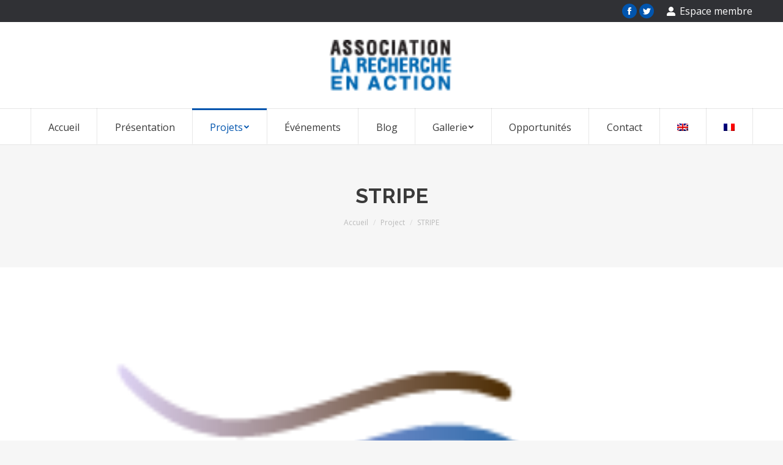

--- FILE ---
content_type: text/html; charset=UTF-8
request_url: https://react.org.tn/project/gouvernance-de-eau-stripe/
body_size: 15095
content:
<!DOCTYPE html>
<!--[if !(IE 6) | !(IE 7) | !(IE 8)  ]><!-->
<html lang="fr-FR" class="no-js">
<!--<![endif]-->
<head>
	<meta charset="UTF-8" />
		<meta name="viewport" content="width=device-width, initial-scale=1, maximum-scale=1, user-scalable=0">
		<meta name="theme-color" content="#0155ae"/>	<link rel="profile" href="http://gmpg.org/xfn/11" />
	        <script type="text/javascript">
            if (/Android|webOS|iPhone|iPad|iPod|BlackBerry|IEMobile|Opera Mini/i.test(navigator.userAgent)) {
                var originalAddEventListener = EventTarget.prototype.addEventListener,
                    oldWidth = window.innerWidth;

                EventTarget.prototype.addEventListener = function (eventName, eventHandler, useCapture) {
                    if (eventName === "resize") {
                        originalAddEventListener.call(this, eventName, function (event) {
                            if (oldWidth === window.innerWidth) {
                                return;
                            }
                            else if (oldWidth !== window.innerWidth) {
                                oldWidth = window.innerWidth;
                            }
                            if (eventHandler.handleEvent) {
                                eventHandler.handleEvent.call(this, event);
                            }
                            else {
                                eventHandler.call(this, event);
                            };
                        }, useCapture);
                    }
                    else {
                        originalAddEventListener.call(this, eventName, eventHandler, useCapture);
                    };
                };
            };
        </script>
		<link rel="alternate" hreflang="fr" href="https://react.org.tn/project/gouvernance-de-eau-stripe/" />

	<!-- This site is optimized with the Yoast SEO plugin v14.1 - https://yoast.com/wordpress/plugins/seo/ -->
	<title>STRIPE - react</title>
	<meta name="robots" content="index, follow" />
	<meta name="googlebot" content="index, follow, max-snippet:-1, max-image-preview:large, max-video-preview:-1" />
	<meta name="bingbot" content="index, follow, max-snippet:-1, max-image-preview:large, max-video-preview:-1" />
	<link rel="canonical" href="http://react.org.tn/project/gouvernance-de-eau-stripe/" />
	<meta property="og:locale" content="fr_FR" />
	<meta property="og:type" content="article" />
	<meta property="og:title" content="STRIPE - react" />
	<meta property="og:url" content="http://react.org.tn/project/gouvernance-de-eau-stripe/" />
	<meta property="og:site_name" content="react" />
	<meta property="article:modified_time" content="2019-09-27T21:46:38+00:00" />
	<meta property="og:image" content="https://react.org.tn/wp-content/uploads/2019/08/fa556c67-fcee-43ed-ac7c-8852a2940951.png" />
	<meta property="og:image:width" content="200" />
	<meta property="og:image:height" content="200" />
	<meta name="twitter:card" content="summary_large_image" />
	<script type="application/ld+json" class="yoast-schema-graph">{"@context":"https://schema.org","@graph":[{"@type":"WebSite","@id":"https://react.org.tn/#website","url":"https://react.org.tn/","name":"react","description":"","potentialAction":[{"@type":"SearchAction","target":"https://react.org.tn/?s={search_term_string}","query-input":"required name=search_term_string"}],"inLanguage":"fr-FR"},{"@type":"ImageObject","@id":"http://react.org.tn/project/gouvernance-de-eau-stripe/#primaryimage","inLanguage":"fr-FR","url":"https://react.org.tn/wp-content/uploads/2019/08/fa556c67-fcee-43ed-ac7c-8852a2940951.png","width":200,"height":200},{"@type":"WebPage","@id":"http://react.org.tn/project/gouvernance-de-eau-stripe/#webpage","url":"http://react.org.tn/project/gouvernance-de-eau-stripe/","name":"STRIPE - react","isPartOf":{"@id":"https://react.org.tn/#website"},"primaryImageOfPage":{"@id":"http://react.org.tn/project/gouvernance-de-eau-stripe/#primaryimage"},"datePublished":"2019-08-22T21:43:41+00:00","dateModified":"2019-09-27T21:46:38+00:00","inLanguage":"fr-FR","potentialAction":[{"@type":"ReadAction","target":["http://react.org.tn/project/gouvernance-de-eau-stripe/"]}]}]}</script>
	<!-- / Yoast SEO plugin. -->


<link rel='dns-prefetch' href='//fonts.googleapis.com' />
<link rel='dns-prefetch' href='//s.w.org' />
<link rel="alternate" type="application/rss+xml" title="react &raquo; Flux" href="https://react.org.tn/feed/" />
<link rel="alternate" type="application/rss+xml" title="react &raquo; Flux des commentaires" href="https://react.org.tn/comments/feed/" />
<link rel="alternate" type="text/calendar" title="react &raquo; Flux iCal" href="https://react.org.tn/evenements/?ical=1" />
<link rel="alternate" type="application/rss+xml" title="react &raquo; STRIPE Flux des commentaires" href="https://react.org.tn/project/gouvernance-de-eau-stripe/feed/" />
		<script type="text/javascript">
			window._wpemojiSettings = {"baseUrl":"https:\/\/s.w.org\/images\/core\/emoji\/13.0.0\/72x72\/","ext":".png","svgUrl":"https:\/\/s.w.org\/images\/core\/emoji\/13.0.0\/svg\/","svgExt":".svg","source":{"concatemoji":"https:\/\/react.org.tn\/wp-includes\/js\/wp-emoji-release.min.js?ver=5.5.17"}};
			!function(e,a,t){var n,r,o,i=a.createElement("canvas"),p=i.getContext&&i.getContext("2d");function s(e,t){var a=String.fromCharCode;p.clearRect(0,0,i.width,i.height),p.fillText(a.apply(this,e),0,0);e=i.toDataURL();return p.clearRect(0,0,i.width,i.height),p.fillText(a.apply(this,t),0,0),e===i.toDataURL()}function c(e){var t=a.createElement("script");t.src=e,t.defer=t.type="text/javascript",a.getElementsByTagName("head")[0].appendChild(t)}for(o=Array("flag","emoji"),t.supports={everything:!0,everythingExceptFlag:!0},r=0;r<o.length;r++)t.supports[o[r]]=function(e){if(!p||!p.fillText)return!1;switch(p.textBaseline="top",p.font="600 32px Arial",e){case"flag":return s([127987,65039,8205,9895,65039],[127987,65039,8203,9895,65039])?!1:!s([55356,56826,55356,56819],[55356,56826,8203,55356,56819])&&!s([55356,57332,56128,56423,56128,56418,56128,56421,56128,56430,56128,56423,56128,56447],[55356,57332,8203,56128,56423,8203,56128,56418,8203,56128,56421,8203,56128,56430,8203,56128,56423,8203,56128,56447]);case"emoji":return!s([55357,56424,8205,55356,57212],[55357,56424,8203,55356,57212])}return!1}(o[r]),t.supports.everything=t.supports.everything&&t.supports[o[r]],"flag"!==o[r]&&(t.supports.everythingExceptFlag=t.supports.everythingExceptFlag&&t.supports[o[r]]);t.supports.everythingExceptFlag=t.supports.everythingExceptFlag&&!t.supports.flag,t.DOMReady=!1,t.readyCallback=function(){t.DOMReady=!0},t.supports.everything||(n=function(){t.readyCallback()},a.addEventListener?(a.addEventListener("DOMContentLoaded",n,!1),e.addEventListener("load",n,!1)):(e.attachEvent("onload",n),a.attachEvent("onreadystatechange",function(){"complete"===a.readyState&&t.readyCallback()})),(n=t.source||{}).concatemoji?c(n.concatemoji):n.wpemoji&&n.twemoji&&(c(n.twemoji),c(n.wpemoji)))}(window,document,window._wpemojiSettings);
		</script>
		<style type="text/css">
img.wp-smiley,
img.emoji {
	display: inline !important;
	border: none !important;
	box-shadow: none !important;
	height: 1em !important;
	width: 1em !important;
	margin: 0 .07em !important;
	vertical-align: -0.1em !important;
	background: none !important;
	padding: 0 !important;
}
</style>
	<link rel='stylesheet' id='tribe-common-skeleton-style-css'  href='https://react.org.tn/wp-content/plugins/event-tickets/common/src/resources/css/common-skeleton.min.css?ver=4.12.8' type='text/css' media='all' />
<link rel='stylesheet' id='tribe-tooltip-css'  href='https://react.org.tn/wp-content/plugins/event-tickets/common/src/resources/css/tooltip.min.css?ver=4.12.8' type='text/css' media='all' />
<link rel='stylesheet' id='wp-block-library-css'  href='https://react.org.tn/wp-includes/css/dist/block-library/style.min.css?ver=5.5.17' type='text/css' media='all' />
<link rel='stylesheet' id='wp-block-library-theme-css'  href='https://react.org.tn/wp-includes/css/dist/block-library/theme.min.css?ver=5.5.17' type='text/css' media='all' />
<link rel='stylesheet' id='contact-form-7-css'  href='https://react.org.tn/wp-content/plugins/contact-form-7/includes/css/styles.css?ver=5.2.2' type='text/css' media='all' />
<link rel='stylesheet' id='rs-plugin-settings-css'  href='https://react.org.tn/wp-content/plugins/revslider/public/assets/css/settings.css?ver=5.4.8.3' type='text/css' media='all' />
<style id='rs-plugin-settings-inline-css' type='text/css'>
#rs-demo-id {}
</style>
<link rel='stylesheet' id='wpml-legacy-dropdown-0-css'  href='http://react.org.tn/wp-content/plugins/sitepress-multilingual-cms/templates/language-switchers/legacy-dropdown/style.css?ver=1' type='text/css' media='all' />
<link rel='stylesheet' id='wpml-legacy-horizontal-list-0-css'  href='http://react.org.tn/wp-content/plugins/sitepress-multilingual-cms/templates/language-switchers/legacy-list-horizontal/style.css?ver=1' type='text/css' media='all' />
<link rel='stylesheet' id='wpml-legacy-post-translations-0-css'  href='http://react.org.tn/wp-content/plugins/sitepress-multilingual-cms/templates/language-switchers/legacy-post-translations/style.css?ver=1' type='text/css' media='all' />
<link rel='stylesheet' id='wpml-menu-item-0-css'  href='http://react.org.tn/wp-content/plugins/sitepress-multilingual-cms/templates/language-switchers/menu-item/style.css?ver=1' type='text/css' media='all' />
<link rel='stylesheet' id='wpml-cms-nav-css-css'  href='https://react.org.tn/wp-content/plugins/wpml-cms-nav/res/css/navigation.css?ver=1.4.19' type='text/css' media='all' />
<link rel='stylesheet' id='cms-navigation-style-base-css'  href='https://react.org.tn/wp-content/plugins/wpml-cms-nav/res/css/cms-navigation-base.css?ver=1.4.19' type='text/css' media='screen' />
<link rel='stylesheet' id='cms-navigation-style-css'  href='https://react.org.tn/wp-content/plugins/wpml-cms-nav/res/css/cms-navigation.css?ver=1.4.19' type='text/css' media='screen' />
<link rel='stylesheet' id='the7-icomoon-font-awesome-14x14-css'  href='https://react.org.tn/wp-content/uploads/smile_fonts/icomoon-font-awesome-14x14/icomoon-font-awesome-14x14.css?ver=5.5.17' type='text/css' media='all' />
<!--[if lt IE 9]>
<link rel='stylesheet' id='vc_lte_ie9-css'  href='https://react.org.tn/wp-content/plugins/js_composer/assets/css/vc_lte_ie9.min.css?ver=6.0.2' type='text/css' media='screen' />
<![endif]-->
<link rel='stylesheet' id='js_composer_front-css'  href='https://react.org.tn/wp-content/plugins/js_composer/assets/css/js_composer.min.css?ver=6.0.2' type='text/css' media='all' />
<link rel='stylesheet' id='dt-web-fonts-css'  href='//fonts.googleapis.com/css?family=Open+Sans%3A400%2C600%2C700%7CRoboto%3A400%2C600%2C700%7CRaleway%3A400%2C600%2C700&#038;ver=7.8.2' type='text/css' media='all' />
<link rel='stylesheet' id='dt-main-css'  href='https://react.org.tn/wp-content/themes/dt-the7/css/main.min.css?ver=7.8.2' type='text/css' media='all' />
<style id='dt-main-inline-css' type='text/css'>
body #load {
  display: block;
  height: 100%;
  overflow: hidden;
  position: fixed;
  width: 100%;
  z-index: 9901;
  opacity: 1;
  visibility: visible;
  -webkit-transition: all .35s ease-out;
  transition: all .35s ease-out;
}
.load-wrap {
  width: 100%;
  height: 100%;
  background-position: center center;
  background-repeat: no-repeat;
  text-align: center;
}
.load-wrap > svg {
  position: absolute;
  top: 50%;
  left: 50%;
  -ms-transform: translate(-50%,-50%);
  -webkit-transform: translate(-50%,-50%);
  transform: translate(-50%,-50%);
}
#load {
  background-color: #ffffff;
}
.uil-default rect:not(.bk) {
  fill: #0155ae;
}
.uil-ring > path {
  fill: #0155ae;
}
.ring-loader .circle {
  fill: #0155ae;
}
.ring-loader .moving-circle {
  fill: #0155ae;
}
.uil-hourglass .glass {
  stroke: #0155ae;
}
.uil-hourglass .sand {
  fill: #0155ae;
}
.spinner-loader .load-wrap {
  background-image: url("data:image/svg+xml,%3Csvg width='75px' height='75px' xmlns='http://www.w3.org/2000/svg' viewBox='0 0 100 100' preserveAspectRatio='xMidYMid' class='uil-default'%3E%3Crect x='0' y='0' width='100' height='100' fill='none' class='bk'%3E%3C/rect%3E%3Crect  x='46.5' y='40' width='7' height='20' rx='5' ry='5' fill='%230155ae' transform='rotate(0 50 50) translate(0 -30)'%3E  %3Canimate attributeName='opacity' from='1' to='0' dur='1s' begin='0s' repeatCount='indefinite'/%3E%3C/rect%3E%3Crect  x='46.5' y='40' width='7' height='20' rx='5' ry='5' fill='%230155ae' transform='rotate(30 50 50) translate(0 -30)'%3E  %3Canimate attributeName='opacity' from='1' to='0' dur='1s' begin='0.08333333333333333s' repeatCount='indefinite'/%3E%3C/rect%3E%3Crect  x='46.5' y='40' width='7' height='20' rx='5' ry='5' fill='%230155ae' transform='rotate(60 50 50) translate(0 -30)'%3E  %3Canimate attributeName='opacity' from='1' to='0' dur='1s' begin='0.16666666666666666s' repeatCount='indefinite'/%3E%3C/rect%3E%3Crect  x='46.5' y='40' width='7' height='20' rx='5' ry='5' fill='%230155ae' transform='rotate(90 50 50) translate(0 -30)'%3E  %3Canimate attributeName='opacity' from='1' to='0' dur='1s' begin='0.25s' repeatCount='indefinite'/%3E%3C/rect%3E%3Crect  x='46.5' y='40' width='7' height='20' rx='5' ry='5' fill='%230155ae' transform='rotate(120 50 50) translate(0 -30)'%3E  %3Canimate attributeName='opacity' from='1' to='0' dur='1s' begin='0.3333333333333333s' repeatCount='indefinite'/%3E%3C/rect%3E%3Crect  x='46.5' y='40' width='7' height='20' rx='5' ry='5' fill='%230155ae' transform='rotate(150 50 50) translate(0 -30)'%3E  %3Canimate attributeName='opacity' from='1' to='0' dur='1s' begin='0.4166666666666667s' repeatCount='indefinite'/%3E%3C/rect%3E%3Crect  x='46.5' y='40' width='7' height='20' rx='5' ry='5' fill='%230155ae' transform='rotate(180 50 50) translate(0 -30)'%3E  %3Canimate attributeName='opacity' from='1' to='0' dur='1s' begin='0.5s' repeatCount='indefinite'/%3E%3C/rect%3E%3Crect  x='46.5' y='40' width='7' height='20' rx='5' ry='5' fill='%230155ae' transform='rotate(210 50 50) translate(0 -30)'%3E  %3Canimate attributeName='opacity' from='1' to='0' dur='1s' begin='0.5833333333333334s' repeatCount='indefinite'/%3E%3C/rect%3E%3Crect  x='46.5' y='40' width='7' height='20' rx='5' ry='5' fill='%230155ae' transform='rotate(240 50 50) translate(0 -30)'%3E  %3Canimate attributeName='opacity' from='1' to='0' dur='1s' begin='0.6666666666666666s' repeatCount='indefinite'/%3E%3C/rect%3E%3Crect  x='46.5' y='40' width='7' height='20' rx='5' ry='5' fill='%230155ae' transform='rotate(270 50 50) translate(0 -30)'%3E  %3Canimate attributeName='opacity' from='1' to='0' dur='1s' begin='0.75s' repeatCount='indefinite'/%3E%3C/rect%3E%3Crect  x='46.5' y='40' width='7' height='20' rx='5' ry='5' fill='%230155ae' transform='rotate(300 50 50) translate(0 -30)'%3E  %3Canimate attributeName='opacity' from='1' to='0' dur='1s' begin='0.8333333333333334s' repeatCount='indefinite'/%3E%3C/rect%3E%3Crect  x='46.5' y='40' width='7' height='20' rx='5' ry='5' fill='%230155ae' transform='rotate(330 50 50) translate(0 -30)'%3E  %3Canimate attributeName='opacity' from='1' to='0' dur='1s' begin='0.9166666666666666s' repeatCount='indefinite'/%3E%3C/rect%3E%3C/svg%3E");
}
.ring-loader .load-wrap {
  background-image: url("data:image/svg+xml,%3Csvg xmlns='http://www.w3.org/2000/svg' viewBox='0 0 32 32' width='72' height='72' fill='%230155ae'%3E   %3Cpath opacity='.25' d='M16 0 A16 16 0 0 0 16 32 A16 16 0 0 0 16 0 M16 4 A12 12 0 0 1 16 28 A12 12 0 0 1 16 4'/%3E   %3Cpath d='M16 0 A16 16 0 0 1 32 16 L28 16 A12 12 0 0 0 16 4z'%3E     %3CanimateTransform attributeName='transform' type='rotate' from='0 16 16' to='360 16 16' dur='0.8s' repeatCount='indefinite' /%3E   %3C/path%3E %3C/svg%3E");
}
.hourglass-loader .load-wrap {
  background-image: url("data:image/svg+xml,%3Csvg xmlns='http://www.w3.org/2000/svg' viewBox='0 0 32 32' width='72' height='72' fill='%230155ae'%3E   %3Cpath transform='translate(2)' d='M0 12 V20 H4 V12z'%3E      %3Canimate attributeName='d' values='M0 12 V20 H4 V12z; M0 4 V28 H4 V4z; M0 12 V20 H4 V12z; M0 12 V20 H4 V12z' dur='1.2s' repeatCount='indefinite' begin='0' keytimes='0;.2;.5;1' keySplines='0.2 0.2 0.4 0.8;0.2 0.6 0.4 0.8;0.2 0.8 0.4 0.8' calcMode='spline'  /%3E   %3C/path%3E   %3Cpath transform='translate(8)' d='M0 12 V20 H4 V12z'%3E     %3Canimate attributeName='d' values='M0 12 V20 H4 V12z; M0 4 V28 H4 V4z; M0 12 V20 H4 V12z; M0 12 V20 H4 V12z' dur='1.2s' repeatCount='indefinite' begin='0.2' keytimes='0;.2;.5;1' keySplines='0.2 0.2 0.4 0.8;0.2 0.6 0.4 0.8;0.2 0.8 0.4 0.8' calcMode='spline'  /%3E   %3C/path%3E   %3Cpath transform='translate(14)' d='M0 12 V20 H4 V12z'%3E     %3Canimate attributeName='d' values='M0 12 V20 H4 V12z; M0 4 V28 H4 V4z; M0 12 V20 H4 V12z; M0 12 V20 H4 V12z' dur='1.2s' repeatCount='indefinite' begin='0.4' keytimes='0;.2;.5;1' keySplines='0.2 0.2 0.4 0.8;0.2 0.6 0.4 0.8;0.2 0.8 0.4 0.8' calcMode='spline' /%3E   %3C/path%3E   %3Cpath transform='translate(20)' d='M0 12 V20 H4 V12z'%3E     %3Canimate attributeName='d' values='M0 12 V20 H4 V12z; M0 4 V28 H4 V4z; M0 12 V20 H4 V12z; M0 12 V20 H4 V12z' dur='1.2s' repeatCount='indefinite' begin='0.6' keytimes='0;.2;.5;1' keySplines='0.2 0.2 0.4 0.8;0.2 0.6 0.4 0.8;0.2 0.8 0.4 0.8' calcMode='spline' /%3E   %3C/path%3E   %3Cpath transform='translate(26)' d='M0 12 V20 H4 V12z'%3E     %3Canimate attributeName='d' values='M0 12 V20 H4 V12z; M0 4 V28 H4 V4z; M0 12 V20 H4 V12z; M0 12 V20 H4 V12z' dur='1.2s' repeatCount='indefinite' begin='0.8' keytimes='0;.2;.5;1' keySplines='0.2 0.2 0.4 0.8;0.2 0.6 0.4 0.8;0.2 0.8 0.4 0.8' calcMode='spline' /%3E   %3C/path%3E %3C/svg%3E");
}

</style>
<link rel='stylesheet' id='the7-font-css'  href='https://react.org.tn/wp-content/themes/dt-the7/fonts/icomoon-the7-font/icomoon-the7-font.min.css?ver=7.8.2' type='text/css' media='all' />
<link rel='stylesheet' id='the7-awesome-fonts-css'  href='https://react.org.tn/wp-content/themes/dt-the7/fonts/FontAwesome/css/all.min.css?ver=7.8.2' type='text/css' media='all' />
<link rel='stylesheet' id='the7-awesome-fonts-back-css'  href='https://react.org.tn/wp-content/themes/dt-the7/fonts/FontAwesome/back-compat.min.css?ver=7.8.2' type='text/css' media='all' />
<link rel='stylesheet' id='dt-fontello-css'  href='https://react.org.tn/wp-content/themes/dt-the7/fonts/fontello/css/fontello.min.css?ver=7.8.2' type='text/css' media='all' />
<link rel='stylesheet' id='the7pt-static-css'  href='https://react.org.tn/wp-content/plugins/dt-the7-core/assets/css/post-type.min.css?ver=7.8.2' type='text/css' media='all' />
<link rel='stylesheet' id='dt-custom-css'  href='https://react.org.tn/wp-content/uploads/the7-css/custom.css?ver=276b1288cfb8' type='text/css' media='all' />
<link rel='stylesheet' id='dt-media-css'  href='https://react.org.tn/wp-content/uploads/the7-css/media.css?ver=276b1288cfb8' type='text/css' media='all' />
<link rel='stylesheet' id='the7-mega-menu-css'  href='https://react.org.tn/wp-content/uploads/the7-css/mega-menu.css?ver=276b1288cfb8' type='text/css' media='all' />
<link rel='stylesheet' id='the7-elements-albums-portfolio-css'  href='https://react.org.tn/wp-content/uploads/the7-css/the7-elements-albums-portfolio.css?ver=276b1288cfb8' type='text/css' media='all' />
<link rel='stylesheet' id='the7-elements-css'  href='https://react.org.tn/wp-content/uploads/the7-css/post-type-dynamic.css?ver=276b1288cfb8' type='text/css' media='all' />
<link rel='stylesheet' id='style-css'  href='https://react.org.tn/wp-content/themes/dt-the7-child/style.css?ver=7.8.2' type='text/css' media='all' />
<style id='style-inline-css' type='text/css'>
.vc_custom_1491759027815{margin-bottom: -50px !important;}.vc_custom_1549567029998{padding-top: 70px !important;padding-bottom: 20px !important;background-color: #f6f6f6 !important;}.vc_custom_1491759045200{padding-bottom: 60px !important;}.vc_custom_1491758962431{padding-bottom: 50px !important;}.vc_custom_1549573557644{padding-bottom: 50px !important;}.vc_custom_1566510388996{padding-bottom: 20px !important;}.vc_custom_1566510406350{padding-bottom: 20px !important;}.vc_custom_1566509801876{padding-bottom: 20px !important;}.vc_custom_1490179101698{padding-bottom: 50px !important;}.vc_custom_1490185528975{padding-bottom: 90px !important;}.vc_custom_1566509674573{padding-bottom: 20px !important;}.vc_custom_1549575517313{margin-top: -20px !important;}.vc_custom_1549570104745{padding-bottom: 10px !important;}.vc_custom_1549569882262{padding-bottom: 10px !important;}.vc_custom_1549570710972{padding-bottom: 10px !important;}
</style>
<link rel='stylesheet' id='ultimate-google-fonts-css'  href='https://fonts.googleapis.com/css?family=Raleway:regular,700' type='text/css' media='all' />
<link rel='stylesheet' id='ultimate-style-css'  href='https://react.org.tn/wp-content/plugins/Ultimate_VC_Addons/assets/min-css/style.min.css?ver=3.18.0' type='text/css' media='all' />
<link rel='stylesheet' id='ultimate-headings-style-css'  href='https://react.org.tn/wp-content/plugins/Ultimate_VC_Addons/assets/min-css/headings.min.css?ver=3.18.0' type='text/css' media='all' />
<script type='text/javascript' src='https://react.org.tn/wp-includes/js/jquery/jquery.js?ver=1.12.4-wp' id='jquery-core-js'></script>
<script src='https://react.org.tn/wp-content/plugins/event-tickets/common/src/resources/js/underscore-before.js'></script>
<script type='text/javascript' src='https://react.org.tn/wp-includes/js/underscore.min.js?ver=1.8.3' id='underscore-js'></script>
<script src='https://react.org.tn/wp-content/plugins/event-tickets/common/src/resources/js/underscore-after.js'></script>
<script type='text/javascript' src='https://react.org.tn/wp-includes/js/wp-util.js?ver=5.5.17' id='wp-util-not-in-footer-js'></script>
<script type='text/javascript' src='https://react.org.tn/wp-content/plugins/revslider/public/assets/js/jquery.themepunch.tools.min.js?ver=5.4.8.3' id='tp-tools-js'></script>
<script type='text/javascript' src='https://react.org.tn/wp-content/plugins/revslider/public/assets/js/jquery.themepunch.revolution.min.js?ver=5.4.8.3' id='revmin-js'></script>
<script type='text/javascript' src='http://react.org.tn/wp-content/plugins/sitepress-multilingual-cms/templates/language-switchers/legacy-dropdown/script.js?ver=1' id='wpml-legacy-dropdown-0-js'></script>
<script type='text/javascript' id='dt-above-fold-js-extra'>
/* <![CDATA[ */
var dtLocal = {"themeUrl":"https:\/\/react.org.tn\/wp-content\/themes\/dt-the7","passText":"Pour voir ce contenu, entrer le mots de passe:","moreButtonText":{"loading":"Chargement...","loadMore":"Charger la suite"},"postID":"15988","ajaxurl":"https:\/\/react.org.tn\/wp-admin\/admin-ajax.php","REST":{"baseUrl":"https:\/\/react.org.tn\/wp-json\/the7\/v1","endpoints":{"sendMail":"\/send-mail"}},"contactMessages":{"required":"Un ou plusieurs champs ont une erreur. S'il vous pla\u00eet, v\u00e9rifiez et essayez \u00e0 nouveau.","terms":"Please accept the privacy policy.","fillTheCaptchaError":"Please, fill the captcha."},"captchaSiteKey":"","ajaxNonce":"7937ab99ca","pageData":"","themeSettings":{"smoothScroll":"off","lazyLoading":false,"accentColor":{"mode":"solid","color":"#0155ae"},"desktopHeader":{"height":200},"floatingHeader":{"showAfter":240,"showMenu":true,"height":60,"logo":{"showLogo":true,"html":"<img class=\" preload-me\" src=\"https:\/\/react.org.tn\/wp-content\/uploads\/2020\/08\/logo-remake-01.png\" srcset=\"https:\/\/react.org.tn\/wp-content\/uploads\/2020\/08\/logo-remake-01.png 78w, https:\/\/react.org.tn\/wp-content\/uploads\/2020\/08\/logo-remake-01.png 78w\" width=\"78\" height=\"32\"   sizes=\"78px\" alt=\"react\" \/>","url":"https:\/\/react.org.tn\/"}},"topLine":{"floatingTopLine":{"logo":{"showLogo":false,"html":""}}},"mobileHeader":{"firstSwitchPoint":950,"secondSwitchPoint":650,"firstSwitchPointHeight":70,"secondSwitchPointHeight":60},"stickyMobileHeaderFirstSwitch":{"logo":{"html":"<img class=\" preload-me\" src=\"https:\/\/react.org.tn\/wp-content\/uploads\/2020\/08\/logo-remake-01.png\" srcset=\"https:\/\/react.org.tn\/wp-content\/uploads\/2020\/08\/logo-remake-01.png 78w, https:\/\/react.org.tn\/wp-content\/uploads\/2020\/08\/logo-remake-01.png 78w\" width=\"78\" height=\"32\"   sizes=\"78px\" alt=\"react\" \/>"}},"stickyMobileHeaderSecondSwitch":{"logo":{"html":"<img class=\" preload-me\" src=\"https:\/\/react.org.tn\/wp-content\/uploads\/2020\/08\/logo-remake-01.png\" srcset=\"https:\/\/react.org.tn\/wp-content\/uploads\/2020\/08\/logo-remake-01.png 78w, https:\/\/react.org.tn\/wp-content\/uploads\/2020\/08\/logo-remake-01.png 78w\" width=\"78\" height=\"32\"   sizes=\"78px\" alt=\"react\" \/>"}},"content":{"textColor":"#7e7e7e","headerColor":"#3a3a3a"},"sidebar":{"switchPoint":970},"boxedWidth":"1280px","stripes":{"stripe1":{"textColor":"#7e7e7e","headerColor":"#3a3a3a"},"stripe2":{"textColor":"#999d9f","headerColor":"#ffffff"},"stripe3":{"textColor":"#3a3a3a","headerColor":"#3a3a3a"}}},"VCMobileScreenWidth":"768"};
var dtShare = {"shareButtonText":{"facebook":"Share on Facebook","twitter":"Tweet","pinterest":"Pin it","linkedin":"Share on Linkedin","whatsapp":"Share on Whatsapp"},"overlayOpacity":"85"};
/* ]]> */
</script>
<script type='text/javascript' src='https://react.org.tn/wp-content/themes/dt-the7/js/above-the-fold.min.js?ver=7.8.2' id='dt-above-fold-js'></script>
<script type='text/javascript' src='https://react.org.tn/wp-content/plugins/Ultimate_VC_Addons/assets/min-js/ultimate-params.min.js?ver=3.18.0' id='ultimate-vc-params-js'></script>
<script type='text/javascript' src='https://react.org.tn/wp-content/plugins/Ultimate_VC_Addons/assets/min-js/headings.min.js?ver=3.18.0' id='ultimate-headings-script-js'></script>
<link rel="https://api.w.org/" href="https://react.org.tn/wp-json/" /><link rel="alternate" type="application/json" href="https://react.org.tn/wp-json/wp/v2/dt_portfolio/15988" /><link rel="EditURI" type="application/rsd+xml" title="RSD" href="https://react.org.tn/xmlrpc.php?rsd" />
<link rel="wlwmanifest" type="application/wlwmanifest+xml" href="https://react.org.tn/wp-includes/wlwmanifest.xml" /> 
<meta name="generator" content="WordPress 5.5.17" />
<link rel='shortlink' href='https://react.org.tn/?p=15988' />
<link rel="alternate" type="application/json+oembed" href="https://react.org.tn/wp-json/oembed/1.0/embed?url=https%3A%2F%2Freact.org.tn%2Fproject%2Fgouvernance-de-eau-stripe%2F" />
<link rel="alternate" type="text/xml+oembed" href="https://react.org.tn/wp-json/oembed/1.0/embed?url=https%3A%2F%2Freact.org.tn%2Fproject%2Fgouvernance-de-eau-stripe%2F&#038;format=xml" />
<meta name="generator" content="WPML ver:3.6.3 stt:1,4;" />
<meta name="et-api-version" content="v1"><meta name="et-api-origin" content="https://react.org.tn"><link rel="https://theeventscalendar.com/" href="https://react.org.tn/wp-json/tribe/tickets/v1/" /><meta name="tec-api-version" content="v1"><meta name="tec-api-origin" content="https://react.org.tn"><link rel="https://theeventscalendar.com/" href="https://react.org.tn/wp-json/tribe/events/v1/" /><meta name="generator" content="Powered by WPBakery Page Builder - drag and drop page builder for WordPress."/>
<meta name="generator" content="Powered by Slider Revolution 5.4.8.3 - responsive, Mobile-Friendly Slider Plugin for WordPress with comfortable drag and drop interface." />
<script type="text/javascript">
document.addEventListener("DOMContentLoaded", function(event) { 
	var load = document.getElementById("load");
	if(!load.classList.contains('loader-removed')){
		var removeLoading = setTimeout(function() {
			load.className += " loader-removed";
		}, 300);
	}
});
</script>
		<script type="text/javascript">function setREVStartSize(e){									
						try{ e.c=jQuery(e.c);var i=jQuery(window).width(),t=9999,r=0,n=0,l=0,f=0,s=0,h=0;
							if(e.responsiveLevels&&(jQuery.each(e.responsiveLevels,function(e,f){f>i&&(t=r=f,l=e),i>f&&f>r&&(r=f,n=e)}),t>r&&(l=n)),f=e.gridheight[l]||e.gridheight[0]||e.gridheight,s=e.gridwidth[l]||e.gridwidth[0]||e.gridwidth,h=i/s,h=h>1?1:h,f=Math.round(h*f),"fullscreen"==e.sliderLayout){var u=(e.c.width(),jQuery(window).height());if(void 0!=e.fullScreenOffsetContainer){var c=e.fullScreenOffsetContainer.split(",");if (c) jQuery.each(c,function(e,i){u=jQuery(i).length>0?u-jQuery(i).outerHeight(!0):u}),e.fullScreenOffset.split("%").length>1&&void 0!=e.fullScreenOffset&&e.fullScreenOffset.length>0?u-=jQuery(window).height()*parseInt(e.fullScreenOffset,0)/100:void 0!=e.fullScreenOffset&&e.fullScreenOffset.length>0&&(u-=parseInt(e.fullScreenOffset,0))}f=u}else void 0!=e.minHeight&&f<e.minHeight&&(f=e.minHeight);e.c.closest(".rev_slider_wrapper").css({height:f})					
						}catch(d){console.log("Failure at Presize of Slider:"+d)}						
					};</script>
		<style type="text/css" id="wp-custom-css">
			#facebook-likebox-2{
	border: none;
}

.branding img {
	width: 200px;
}

.tax-dt_portfolio_category #main{
	padding-top: 50px !important;
	padding-bottom: 50px !important;
}		</style>
		<noscript><style type="text/css"> .wpb_animate_when_almost_visible { opacity: 1; }</style></noscript><style id='the7-custom-inline-css' type='text/css'>
.uavc-list-content .aio-icon {
    display: inline-block;
    margin: 0;
    padding: 0;
    margin-top: 11px;
}

</style>
</head>
<body class="dt_portfolio-template-default single single-portfolio postid-15988 wp-embed-responsive the7-core-ver-2.1.1 tribe-no-js dt-responsive-on srcset-enabled btn-flat custom-btn-color custom-btn-hover-color phantom-slide phantom-line-decoration phantom-main-logo-on floating-mobile-menu-icon top-header first-switch-logo-left first-switch-menu-right second-switch-logo-left second-switch-menu-right right-mobile-menu layzr-loading-on popup-message-style dt-fa-compatibility the7-ver-7.8.2 wpb-js-composer js-comp-ver-6.0.2 vc_responsive">
<!-- The7 7.8.2 -->
<div id="load" class="ring-loader">
	<div class="load-wrap"></div>
</div>
<div id="page" >
	<a class="skip-link screen-reader-text" href="#content">Skip to content</a>

<div class="masthead classic-header justify full-width-line logo-center widgets full-height dividers surround line-decoration small-mobile-menu-icon mobile-menu-icon-bg-on dt-parent-menu-clickable show-device-logo show-mobile-logo"  role="banner">

	<div class="top-bar top-bar-line-hide">
	<div class="top-bar-bg" ></div>
	<div class="mini-widgets left-widgets"></div><div class="right-widgets mini-widgets"><div class="soc-ico show-on-desktop in-top-bar-right in-menu-second-switch accent-bg disabled-border border-off hover-disabled-bg hover-disabled-border  hover-border-off"><a title="Facebook" href="https://www.facebook.com/associationreact/" target="_blank" class="facebook"><span class="soc-font-icon"></span><span class="screen-reader-text">Facebook</span></a><a title="Twitter" href="https://www.facebook.com/associationreact/" target="_blank" class="twitter"><span class="soc-font-icon"></span><span class="screen-reader-text">Twitter</span></a></div><div class="mini-login show-on-desktop near-logo-first-switch in-menu-second-switch"><a href="/react/telechargement/" class="submit"><i class="the7-mw-icon-login-bold"></i>Espace membre</a></div></div></div>

	<header class="header-bar">

		<div class="branding">
	<div id="site-title" class="assistive-text">react</div>
	<div id="site-description" class="assistive-text"></div>
	<a class="same-logo" href="https://react.org.tn/"><img class=" preload-me" src="https://react.org.tn/wp-content/uploads/2020/08/logo-remake-01.png" srcset="https://react.org.tn/wp-content/uploads/2020/08/logo-remake-01.png 78w, https://react.org.tn/wp-content/uploads/2020/08/logo-remake-01.png 78w" width="78" height="32"   sizes="78px" alt="react" /><img class="mobile-logo preload-me" src="https://react.org.tn/wp-content/uploads/2020/08/logo-remake-01.png" srcset="https://react.org.tn/wp-content/uploads/2020/08/logo-remake-01.png 78w, https://react.org.tn/wp-content/uploads/2020/08/logo-remake-01.png 78w" width="78" height="32"   sizes="78px" alt="react" /></a><div class="mini-widgets"></div><div class="mini-widgets"></div></div>

		<nav class="navigation">

			<ul id="primary-menu" class="main-nav bg-outline-decoration hover-bg-decoration hover-line-decoration active-bg-decoration active-line-decoration level-arrows-on" role="navigation"><li class="menu-item menu-item-type-post_type menu-item-object-page menu-item-home menu-item-15141 first"><a href='https://react.org.tn/' data-level='1'><span class="menu-item-text"><span class="menu-text">Accueil</span></span></a></li> <li class="menu-item menu-item-type-post_type menu-item-object-page menu-item-15147"><a href='https://react.org.tn/presentation/' data-level='1'><span class="menu-item-text"><span class="menu-text">Présentation</span></span></a></li> <li class="menu-item menu-item-type-post_type menu-item-object-page menu-item-has-children menu-item-15200 has-children"><a href='https://react.org.tn/projets/' data-level='1'><span class="menu-item-text"><span class="menu-text">Projets</span></span></a><ul class="sub-nav level-arrows-on"><li class="menu-item menu-item-type-taxonomy menu-item-object-dt_portfolio_category menu-item-15912 first"><a href='https://react.org.tn/project-category/engagement-de-la-sc-au-dialogue-national-politiques-de-la-sante-et-strategies/' data-level='2'><span class="menu-item-text"><span class="menu-text">Engagement de la SC au Dialogue national: Politiques de la santé et stratégies</span></span></a></li> <li class="menu-item menu-item-type-taxonomy menu-item-object-dt_portfolio_category menu-item-15913"><a href='https://react.org.tn/project-category/h2020/' data-level='2'><span class="menu-item-text"><span class="menu-text">Engagement de la SC pour H2020</span></span></a></li> <li class="menu-item menu-item-type-taxonomy menu-item-object-dt_portfolio_category current-dt_portfolio-ancestor current-menu-parent current-dt_portfolio-parent menu-item-15914 act"><a href='https://react.org.tn/project-category/eau-2/' data-level='2'><span class="menu-item-text"><span class="menu-text">Gouvernance de l&rsquo;eau</span></span></a></li> <li class="menu-item menu-item-type-taxonomy menu-item-object-dt_portfolio_category menu-item-15915"><a href='https://react.org.tn/project-category/opengov/' data-level='2'><span class="menu-item-text"><span class="menu-text">OPENGOV</span></span></a></li> <li class="menu-item menu-item-type-taxonomy menu-item-object-dt_portfolio_category menu-item-15916"><a href='https://react.org.tn/project-category/protection-de-la-biodiversite/' data-level='2'><span class="menu-item-text"><span class="menu-text">Protection de la biodiversité</span></span></a></li> </ul></li> <li class="menu-item menu-item-type-custom menu-item-object-custom menu-item-15142"><a href='/evenements/' data-level='1'><span class="menu-item-text"><span class="menu-text">Événements</span></span></a></li> <li class="menu-item menu-item-type-post_type menu-item-object-page menu-item-15202"><a href='https://react.org.tn/blog/' data-level='1'><span class="menu-item-text"><span class="menu-text">Blog</span></span></a></li> <li class="menu-item menu-item-type-custom menu-item-object-custom menu-item-has-children menu-item-15219 has-children"><a href='#' data-level='1'><span class="menu-item-text"><span class="menu-text">Gallerie</span></span></a><ul class="sub-nav level-arrows-on"><li class="menu-item menu-item-type-post_type menu-item-object-page menu-item-15220 first"><a href='https://react.org.tn/gallerie-photos/' data-level='2'><span class="menu-item-text"><span class="menu-text">Gallérie photo</span></span></a></li> <li class="menu-item menu-item-type-post_type menu-item-object-page menu-item-15223"><a href='https://react.org.tn/gallerie-videos/' data-level='2'><span class="menu-item-text"><span class="menu-text">Gallérie vidéo</span></span></a></li> </ul></li> <li class="menu-item menu-item-type-post_type menu-item-object-page menu-item-15165"><a href='https://react.org.tn/opportunite/' data-level='1'><span class="menu-item-text"><span class="menu-text">Opportunités</span></span></a></li> <li class="menu-item menu-item-type-post_type menu-item-object-page menu-item-15224"><a href='https://react.org.tn/contact/' data-level='1'><span class="menu-item-text"><span class="menu-text">Contact</span></span></a></li> <li class="menu-item wpml-ls-slot-25 wpml-ls-item wpml-ls-item-en wpml-ls-menu-item wpml-ls-first-item menu-item-wpml-ls-25-en"><a href='http://react.org.tn/?lang=en' data-level='1'><span class="menu-item-text"><span class="menu-text"><img class="wpml-ls-flag" src="https://react.org.tn/wp-content/plugins/sitepress-multilingual-cms/res/flags/en.png" alt="en" title="English"></span></span></a></li> <li class="menu-item wpml-ls-slot-25 wpml-ls-item wpml-ls-item-fr wpml-ls-current-language wpml-ls-menu-item wpml-ls-last-item menu-item-wpml-ls-25-fr"><a href='https://react.org.tn/project/gouvernance-de-eau-stripe/' data-level='1'><span class="menu-item-text"><span class="menu-text"><img class="wpml-ls-flag" src="https://react.org.tn/wp-content/plugins/sitepress-multilingual-cms/res/flags/fr.png" alt="fr" title="Français"></span></span></a></li> </ul>
			
		</nav>

	</header>

</div>
<div class='dt-close-mobile-menu-icon'><span></span></div>
<div class='dt-mobile-header'>
	<ul id="mobile-menu" class="mobile-main-nav" role="navigation">
		<li class="menu-item menu-item-type-post_type menu-item-object-page menu-item-home menu-item-15141 first"><a href='https://react.org.tn/' data-level='1'><span class="menu-item-text"><span class="menu-text">Accueil</span></span></a></li> <li class="menu-item menu-item-type-post_type menu-item-object-page menu-item-15147"><a href='https://react.org.tn/presentation/' data-level='1'><span class="menu-item-text"><span class="menu-text">Présentation</span></span></a></li> <li class="menu-item menu-item-type-post_type menu-item-object-page menu-item-has-children menu-item-15200 has-children"><a href='https://react.org.tn/projets/' data-level='1'><span class="menu-item-text"><span class="menu-text">Projets</span></span></a><ul class="sub-nav level-arrows-on"><li class="menu-item menu-item-type-taxonomy menu-item-object-dt_portfolio_category menu-item-15912 first"><a href='https://react.org.tn/project-category/engagement-de-la-sc-au-dialogue-national-politiques-de-la-sante-et-strategies/' data-level='2'><span class="menu-item-text"><span class="menu-text">Engagement de la SC au Dialogue national: Politiques de la santé et stratégies</span></span></a></li> <li class="menu-item menu-item-type-taxonomy menu-item-object-dt_portfolio_category menu-item-15913"><a href='https://react.org.tn/project-category/h2020/' data-level='2'><span class="menu-item-text"><span class="menu-text">Engagement de la SC pour H2020</span></span></a></li> <li class="menu-item menu-item-type-taxonomy menu-item-object-dt_portfolio_category current-dt_portfolio-ancestor current-menu-parent current-dt_portfolio-parent menu-item-15914 act"><a href='https://react.org.tn/project-category/eau-2/' data-level='2'><span class="menu-item-text"><span class="menu-text">Gouvernance de l&rsquo;eau</span></span></a></li> <li class="menu-item menu-item-type-taxonomy menu-item-object-dt_portfolio_category menu-item-15915"><a href='https://react.org.tn/project-category/opengov/' data-level='2'><span class="menu-item-text"><span class="menu-text">OPENGOV</span></span></a></li> <li class="menu-item menu-item-type-taxonomy menu-item-object-dt_portfolio_category menu-item-15916"><a href='https://react.org.tn/project-category/protection-de-la-biodiversite/' data-level='2'><span class="menu-item-text"><span class="menu-text">Protection de la biodiversité</span></span></a></li> </ul></li> <li class="menu-item menu-item-type-custom menu-item-object-custom menu-item-15142"><a href='/evenements/' data-level='1'><span class="menu-item-text"><span class="menu-text">Événements</span></span></a></li> <li class="menu-item menu-item-type-post_type menu-item-object-page menu-item-15202"><a href='https://react.org.tn/blog/' data-level='1'><span class="menu-item-text"><span class="menu-text">Blog</span></span></a></li> <li class="menu-item menu-item-type-custom menu-item-object-custom menu-item-has-children menu-item-15219 has-children"><a href='#' data-level='1'><span class="menu-item-text"><span class="menu-text">Gallerie</span></span></a><ul class="sub-nav level-arrows-on"><li class="menu-item menu-item-type-post_type menu-item-object-page menu-item-15220 first"><a href='https://react.org.tn/gallerie-photos/' data-level='2'><span class="menu-item-text"><span class="menu-text">Gallérie photo</span></span></a></li> <li class="menu-item menu-item-type-post_type menu-item-object-page menu-item-15223"><a href='https://react.org.tn/gallerie-videos/' data-level='2'><span class="menu-item-text"><span class="menu-text">Gallérie vidéo</span></span></a></li> </ul></li> <li class="menu-item menu-item-type-post_type menu-item-object-page menu-item-15165"><a href='https://react.org.tn/opportunite/' data-level='1'><span class="menu-item-text"><span class="menu-text">Opportunités</span></span></a></li> <li class="menu-item menu-item-type-post_type menu-item-object-page menu-item-15224"><a href='https://react.org.tn/contact/' data-level='1'><span class="menu-item-text"><span class="menu-text">Contact</span></span></a></li> <li class="menu-item wpml-ls-slot-25 wpml-ls-item wpml-ls-item-en wpml-ls-menu-item wpml-ls-first-item menu-item-wpml-ls-25-en"><a href='http://react.org.tn/?lang=en' data-level='1'><span class="menu-item-text"><span class="menu-text"><img class="wpml-ls-flag" src="https://react.org.tn/wp-content/plugins/sitepress-multilingual-cms/res/flags/en.png" alt="en" title="English"></span></span></a></li> <li class="menu-item wpml-ls-slot-25 wpml-ls-item wpml-ls-item-fr wpml-ls-current-language wpml-ls-menu-item wpml-ls-last-item menu-item-wpml-ls-25-fr"><a href='https://react.org.tn/project/gouvernance-de-eau-stripe/' data-level='1'><span class="menu-item-text"><span class="menu-text"><img class="wpml-ls-flag" src="https://react.org.tn/wp-content/plugins/sitepress-multilingual-cms/res/flags/fr.png" alt="fr" title="Français"></span></span></a></li> 	</ul>
	<div class='mobile-mini-widgets-in-menu'></div>
</div>


		<div class="page-title title-center solid-bg breadcrumbs-mobile-off page-title-responsive-enabled">
			<div class="wf-wrap">

				<div class="page-title-head hgroup"><h1 class="entry-title">STRIPE</h1></div><div class="page-title-breadcrumbs"><div class="assistive-text">Vous êtes ici :</div><ol class="breadcrumbs text-small" xmlns:v="http://rdf.data-vocabulary.org/#"><li typeof="v:Breadcrumb"><a rel="v:url" property="v:title" href="https://react.org.tn/" title="">Accueil</a></li><li typeof="v:Breadcrumb"><a rel="v:url" property="v:title" href="https://react.org.tn/project/" title="">Project</a></li><li class="current">STRIPE</li></ol></div>			</div>
		</div>

		

<div id="main" class="sidebar-none sidebar-divider-vertical"  >

	
	<div class="main-gradient"></div>
	<div class="wf-wrap">
	<div class="wf-container-main">

	

			<div id="content" class="content" role="main">

				
	<article id="post-15988" class="project-post post-15988 dt_portfolio type-dt_portfolio status-publish has-post-thumbnail dt_portfolio_category-eau-2 dt_portfolio_category-42 description-off">

		<div class="project-slider"><div class="images-container"><img class="preload-me lazy-load" src="data:image/svg+xml,%3Csvg%20xmlns%3D&#39;http%3A%2F%2Fwww.w3.org%2F2000%2Fsvg&#39;%20viewBox%3D&#39;0%200%20200%20100&#39;%2F%3E" data-src="https://react.org.tn/wp-content/uploads/2019/08/fa556c67-fcee-43ed-ac7c-8852a2940951-200x100.png" data-srcset="https://react.org.tn/wp-content/uploads/2019/08/fa556c67-fcee-43ed-ac7c-8852a2940951-200x100.png 200w"  alt="" width="200" height="100"  /></div></div><div class="project-content"><div class="vc_row wpb_row vc_row-fluid vc_custom_1491759027815"><div class="wpb_column vc_column_container vc_col-sm-12"><div class="vc_column-inner vc_custom_1491759045200"><div class="wpb_wrapper"></div></div></div><div class="wpb_column vc_column_container vc_col-sm-12 vc_col-lg-4 vc_col-md-4"><div class="vc_column-inner vc_custom_1491758962431"><div class="wpb_wrapper"><div id="ultimate-heading-683269716345654a1" class="uvc-heading ult-adjust-bottom-margin ultimate-heading-683269716345654a1 uvc-8226 " data-hspacer="no_spacer"  data-halign="left" style="text-align:left"><div class="uvc-heading-spacer no_spacer" style="top"></div><div class="uvc-main-heading ult-responsive"  data-ultimate-target='.uvc-heading.ultimate-heading-683269716345654a1 h2'  data-responsive-json-new='{"font-size":"desktop:24px;","line-height":"desktop:34px;"}' ><h2 style="font-weight:bold;margin-bottom:20px;">Information sur le projet</h2></div></div>
	<div class="wpb_text_column wpb_content_element " >
		<div class="wpb_wrapper">
			<p>Periode: 1/11/2017 – 30/06/2019</p>

		</div>
	</div>

	<div class="wpb_text_column wpb_content_element " >
		<div class="wpb_wrapper">
			<p>Titre: STRIPE</p>

		</div>
	</div>

	<div class="wpb_text_column wpb_content_element  vc_custom_1566510388996" >
		<div class="wpb_wrapper">
			<p>Programme : <strong>STRIPE Phase IV</strong></p>

		</div>
	</div>

	<div class="wpb_text_column wpb_content_element  vc_custom_1566510406350" >
		<div class="wpb_wrapper">
			<p>Programme React :Gouvernance de l&rsquo;eau</p>

		</div>
	</div>

	<div class="wpb_text_column wpb_content_element " >
		<div class="wpb_wrapper">
			<p>ID du projet :</p>

		</div>
	</div>

	<div class="wpb_text_column wpb_content_element " >
		<div class="wpb_wrapper">
			<p>Statut du Projet: en cours</p>

		</div>
	</div>

	<div class="wpb_text_column wpb_content_element  vc_custom_1566509801876" >
		<div class="wpb_wrapper">
			<p>Subject:</p>

		</div>
	</div>

	<div class="wpb_text_column wpb_content_element " >
		<div class="wpb_wrapper">
			<p>Mécanisme de financement: A grant to WRI from the Open Society Foundations “OSI”</p>

		</div>
	</div>

	<div class="wpb_text_column wpb_content_element " >
		<div class="wpb_wrapper">
			<p>Coordinateur: World Resource Institute</p>

		</div>
	</div>
</div></div></div><div class="wpb_column vc_column_container vc_col-sm-3/5 vc_col-lg-8 vc_col-md-4"><div class="vc_column-inner vc_custom_1549573557644"><div class="wpb_wrapper"><div id="ultimate-heading-14016971634565dfa" class="uvc-heading ult-adjust-bottom-margin ultimate-heading-14016971634565dfa uvc-2196 " data-hspacer="no_spacer"  data-halign="left" style="text-align:left"><div class="uvc-heading-spacer no_spacer" style="top"></div><div class="uvc-main-heading ult-responsive"  data-ultimate-target='.uvc-heading.ultimate-heading-14016971634565dfa h2'  data-responsive-json-new='{"font-size":"desktop:24px;","line-height":"desktop:34px;"}' ><h2 style="font-weight:bold;margin-bottom:20px;">Objectifs</h2></div></div>
	<div class="wpb_text_column wpb_content_element " >
		<div class="wpb_wrapper">
			<p>L’objectif général du projet STRIPE est de soutenir les communautés de la région de Gafsa à participer de manière constructive à développer des solutions durables à la mauvaise qualité et la rareté croissante de l’eau, tout en associant une réduction d’impact des activités d’extraction et de traitement du phosphate dans la région.</p>
<p>Les objectifs spécifiques liés à STRIPE sont essentiellement :</p>
<ul>
<li>Renforcer les capacités de la société civile et des communautés locales à défendre et à influencer les politiques sur le droit à un environnement sain en organisant des campagnes de sensibilisation visant à atténuer les risques et les impacts des activités minières, de l&rsquo;utilisation / rareté de l&rsquo;eau, de la pollution de l&rsquo;eau et en renforçant la société civile capable d&rsquo;exiger l&rsquo;application effective des lois environnementales.</li>
</ul>
<p>Favoriser et renforcer des coalitions, réseaux et plates-formes pour co-développer entre le gouvernement, la société civile et les communautés des efforts durables qui</p>
<p>• influencent la mise en œuvre des droits procéduraux et renforcent la conformité et l&rsquo;application des lois environnementales.<br />
Adapter et promouvoir nos approches de responsabilisation sociale pour une meilleure gouvernance de l&rsquo;eau en incitant le gouvernement et les collectivités territoriales à recentrer leurs efforts de divulgation et de participation pour répondre aux besoins des communautés en matière d&rsquo;amélioration de la qualité et de la quantité d&rsquo;eau, tout en augmentant les engagements en matière de divulgation environnementale par le biais de l’EITI,  l’OGP et les ODD.</p>

		</div>
	</div>
</div></div></div></div><div data-vc-full-width="true" data-vc-full-width-init="false" class="vc_row wpb_row vc_row-fluid vc_custom_1549567029998 vc_row-has-fill"><div class="wpb_column vc_column_container vc_col-sm-12 vc_col-lg-3 vc_col-md-3 vc_col-xs-12"><div class="vc_column-inner vc_custom_1490179101698"><div class="wpb_wrapper"><div id="ultimate-heading-34716971634566853" class="uvc-heading ult-adjust-bottom-margin ultimate-heading-34716971634566853 uvc-6393 " data-hspacer="no_spacer"  data-halign="left" style="text-align:left"><div class="uvc-heading-spacer no_spacer" style="top"></div><div class="uvc-main-heading ult-responsive"  data-ultimate-target='.uvc-heading.ultimate-heading-34716971634566853 h2'  data-responsive-json-new='{"font-size":"desktop:20px;","line-height":"desktop:30px;"}' ><h2 style="font-weight:bold;margin-bottom:20px;">Nos partenaires</h2></div></div>
	<div class="wpb_text_column wpb_content_element  vc_custom_1566509674573" >
		<div class="wpb_wrapper">
			
		</div>
	</div>
</div></div></div><div class="wpb_column vc_column_container vc_col-sm-12 vc_col-lg-9 vc_col-md-9 vc_col-xs-12"><div class="vc_column-inner vc_custom_1490185528975"><div class="wpb_wrapper"><style type="text/css" data-type="the7_shortcodes-inline-css">.carousel-shortcode.carousel-shortcode-id-952f68c69ef0add5c3f09508347b9a61 .owl-nav a {
  width: 36px;
  height: 36px;
  border-radius: 500px;
}
.dt-arrow-border-on.carousel-shortcode.carousel-shortcode-id-952f68c69ef0add5c3f09508347b9a61 .owl-nav a:not(:hover):before {
  border-width: 0px;
}
.dt-arrow-hover-border-on.carousel-shortcode.carousel-shortcode-id-952f68c69ef0add5c3f09508347b9a61 .owl-nav a:hover:after {
  border-width: 0px;
}
.carousel-shortcode.carousel-shortcode-id-952f68c69ef0add5c3f09508347b9a61 .owl-nav a.owl-prev {
  top: 50%;
  transform: translateY(calc(-50% + 0px));
  left: -43px;
}
@media all and (-ms-high-contrast: none) {
  .carousel-shortcode.carousel-shortcode-id-952f68c69ef0add5c3f09508347b9a61 .owl-nav a.owl-prev {
    transform: translateY(-50%);
    margin-top: 0px;
  }
}
.carousel-shortcode.carousel-shortcode-id-952f68c69ef0add5c3f09508347b9a61 .owl-nav a.owl-prev i {
  padding: 0px 0px 0px 0px;
}
.carousel-shortcode.carousel-shortcode-id-952f68c69ef0add5c3f09508347b9a61 .owl-nav a.owl-next {
  top: 50%;
  transform: translateY(calc(-50% + 0px));
  right: -43px;
}
@media all and (-ms-high-contrast: none) {
  .carousel-shortcode.carousel-shortcode-id-952f68c69ef0add5c3f09508347b9a61 .owl-nav a.owl-next {
    transform: translateY(-50%);
    margin-top: 0px;
  }
}
.carousel-shortcode.carousel-shortcode-id-952f68c69ef0add5c3f09508347b9a61 .owl-nav a.owl-next i {
  padding: 0px 0px 0px 0px;
}
.carousel-shortcode.carousel-shortcode-id-952f68c69ef0add5c3f09508347b9a61 .owl-nav i {
  font-size: 18px;
}
.carousel-shortcode.carousel-shortcode-id-952f68c69ef0add5c3f09508347b9a61 .owl-nav a:not(:hover) i,
.carousel-shortcode.carousel-shortcode-id-952f68c69ef0add5c3f09508347b9a61 .owl-nav a:not(:hover) i:before {
  color: #ffffff;
  background: none;
}
.carousel-shortcode.carousel-shortcode-id-952f68c69ef0add5c3f09508347b9a61 .owl-nav a:hover i,
.carousel-shortcode.carousel-shortcode-id-952f68c69ef0add5c3f09508347b9a61 .owl-nav a:hover i:before {
  color: rgba(255,255,255,0.75);
  background: none;
}
.carousel-shortcode.carousel-shortcode-id-952f68c69ef0add5c3f09508347b9a61 .owl-dots {
  top: calc(100% + 20px);
  left: 50%;
  transform: translateX(calc(-50% + 0px));
}
@media all and (-ms-high-contrast: none) {
  .carousel-shortcode.carousel-shortcode-id-952f68c69ef0add5c3f09508347b9a61 .owl-dots {
    transform: translateX(-50%);
    margin-left: 0px;
  }
}
.carousel-shortcode.carousel-shortcode-id-952f68c69ef0add5c3f09508347b9a61 .owl-dot {
  width: 8px;
  height: 8px;
  margin: 0 6px;
}
@media screen and (max-width: 778px) {
  .carousel-shortcode.carousel-shortcode-id-952f68c69ef0add5c3f09508347b9a61.hide-arrows .owl-nav a {
    display: none;
  }
}
@media screen and (max-width: 778px) {
  .carousel-shortcode.carousel-shortcode-id-952f68c69ef0add5c3f09508347b9a61.reposition-arrows .owl-nav .owl-prev {
    top: 50%;
    transform: translateY(calc(-50% + 0px));
    left: 10px;
  }
  .carousel-shortcode.carousel-shortcode-id-952f68c69ef0add5c3f09508347b9a61.reposition-arrows .owl-nav .owl-next {
    top: 50%;
    transform: translateY(calc(-50% + 0px));
    right: 10px;
  }
}
@media screen and (max-width: 778px) and all and (-ms-high-contrast: none) {
  .carousel-shortcode.carousel-shortcode-id-952f68c69ef0add5c3f09508347b9a61.reposition-arrows .owl-nav .owl-prev {
    transform: translateY(-50%);
    margin-top: 0px;
  }
}
@media screen and (max-width: 778px) and all and (-ms-high-contrast: none) {
  .carousel-shortcode.carousel-shortcode-id-952f68c69ef0add5c3f09508347b9a61.reposition-arrows .owl-nav .owl-next {
    transform: translateY(-50%);
    margin-top: 0px;
  }
}
</style><div class="owl-carousel carousel-shortcode dt-owl-carousel-call carousel-shortcode-id-952f68c69ef0add5c3f09508347b9a61 bullets-stroke reposition-arrows arrows-bg-on dt-arrow-border-on dt-arrow-hover-border-on disable-arrows-hover-bg arrows-hover-bg-on  vc_custom_1549575517313 " data-scroll-mode="1" data-col-num="4" data-wide-col-num="4" data-laptop-col="3" data-h-tablet-columns-num="3" data-v-tablet-columns-num="2" data-phone-columns-num="1" data-auto-height="true" data-col-gap="50" data-stage-padding="0" data-speed="800" data-autoplay="false" data-autoplay_speed="6000" data-arrows="false" data-bullet="true" data-next-icon="icon-ar-017-r" data-prev-icon="icon-ar-017-l"><div class="vc_row wpb_row vc_inner vc_row-fluid"><div class="wpb_column vc_column_container vc_col-sm-12"><div class="vc_column-inner"><div class="wpb_wrapper"><div id="ultimate-heading-99676971634569d64" class="uvc-heading ult-adjust-bottom-margin ultimate-heading-99676971634569d64 uvc-3406 " data-hspacer="no_spacer"  data-halign="center" style="text-align:center"><div class="uvc-heading-spacer no_spacer" style="top"></div><div class="uvc-main-heading ult-responsive"  data-ultimate-target='.uvc-heading.ultimate-heading-99676971634569d64 h2'  data-responsive-json-new='{"font-size":"desktop:14px;","line-height":"desktop:24px;"}' ><h2 style="font-family:&#039;Raleway&#039;;font-weight:700;margin-bottom:5px;">WRI </h2></div></div></div></div></div></div><div class="vc_row wpb_row vc_inner vc_row-fluid"><div class="wpb_column vc_column_container vc_col-sm-12"><div class="vc_column-inner"><div class="wpb_wrapper"><div id="ultimate-heading-1341697163456a527" class="uvc-heading ult-adjust-bottom-margin ultimate-heading-1341697163456a527 uvc-780 " data-hspacer="no_spacer"  data-halign="center" style="text-align:center"><div class="uvc-heading-spacer no_spacer" style="top"></div><div class="uvc-main-heading ult-responsive"  data-ultimate-target='.uvc-heading.ultimate-heading-1341697163456a527 h2'  data-responsive-json-new='{"font-size":"desktop:14px;","line-height":"desktop:24px;"}' ><h2 style="font-family:&#039;Raleway&#039;;font-weight:700;margin-bottom:5px;">Article19</h2></div></div></div></div></div></div><div class="vc_row wpb_row vc_inner vc_row-fluid"><div class="wpb_column vc_column_container vc_col-sm-12"><div class="vc_column-inner"><div class="wpb_wrapper"><div id="ultimate-heading-4829697163456ac40" class="uvc-heading ult-adjust-bottom-margin ultimate-heading-4829697163456ac40 uvc-6209 " data-hspacer="no_spacer"  data-halign="center" style="text-align:center"><div class="uvc-heading-spacer no_spacer" style="top"></div><div class="uvc-main-heading ult-responsive"  data-ultimate-target='.uvc-heading.ultimate-heading-4829697163456ac40 h2'  data-responsive-json-new='{"font-size":"desktop:14px;","line-height":"desktop:24px;"}' ><h2 style="font-family:&#039;Raleway&#039;;font-weight:700;margin-bottom:5px;">Dynamique Autour de l’Eau</h2></div></div></div></div></div></div></div></div></div></div></div><div class="vc_row-full-width vc_clearfix"></div>
</div><div class="project-info-box"><div class="entry-meta portfolio-categories"><span class="category-link">Category:&nbsp;<a href="https://react.org.tn/project-category/eau-2/" >Gouvernance de l'eau</a></span><a class="author vcard" href="https://react.org.tn/author/" title="Voir tous les articles par " rel="author">Par <span class="fn"></span></a><a href="javascript:void(0);" title="9:43  " class="data-link" rel="bookmark"><time class="entry-date updated" datetime="2019-08-22T21:43:41+00:00">août 22, 2019</time></a><a href="https://react.org.tn/project/gouvernance-de-eau-stripe/#respond" class="comment-link" >Laisser un commentaire</a></div></div><nav class="navigation post-navigation" role="navigation"><h2 class="screen-reader-text">Navigation de commentaire</h2><div class="nav-links"><a class="nav-previous" href="https://react.org.tn/project/15985/" rel="prev"><i class="icomoon-the7-font-the7-arrow-29-3" aria-hidden="true"></i><span class="meta-nav" aria-hidden="true">Onglet précédent</span><span class="screen-reader-text">Onglet précédent </span><span class="post-title h4-size">The GEF Small Grants Programme</span></a><a class="back-to-list" href="/react/projects/"><i class="dt-icon-the7-misc-006-1" aria-hidden="true"></i></a><a class="nav-next" href="https://react.org.tn/project/ipa-med/" rel="next"><i class="icomoon-the7-font-the7-arrow-29-2" aria-hidden="true"></i><span class="meta-nav" aria-hidden="true">Next</span><span class="screen-reader-text">Projets similaires</span><span class="post-title h4-size">IPA-MED</span></a></div></nav>
	</article>

<div class="single-related-posts"><h3>Related projects</h3><div class="arrows-accent related-projects slider-wrapper owl-carousel dt-owl-carousel-init arrows-bg-on arrows-hover-bg-on description-under-image content-align-centre" data-padding-side="50" data-autoslide="false" data-delay="" data-loop="false" data-arrows="true" data-next-icon="icon-ar-017-r" data-prev-icon="icon-ar-017-l" data-wide-col-num="4" data-col-num="3" data-laptop-col="3" data-h-tablet-columns-num="3" data-v-tablet-columns-num="2" data-phone-columns-num="1"></div></div>
	<div id="comments" class="comments-area">

	
		
		<div id="respond" class="comment-respond">
		<h3 id="reply-title" class="comment-reply-title">Laisser un commentaire <small><a rel="nofollow" id="cancel-comment-reply-link" href="/project/gouvernance-de-eau-stripe/#respond" style="display:none;">Annuler la réponse</a></small></h3><form action="https://react.org.tn/wp-comments-post.php" method="post" id="commentform" class="comment-form"><p class="comment-notes text-small">Votre adresse e-mail ne sera pas publiée Champs requis marqués avec  <span class="required">*</span></p><p class="comment-form-comment"><label class="assistive-text" for="comment">Commentaire</label><textarea id="comment" placeholder="Commentaire" name="comment" cols="45" rows="8" aria-required="true"></textarea></p><input name="wpml_language_code" type="hidden" value="fr" /><div class="form-fields"><span class="comment-form-author"><label class="assistive-text" for="author">Nom &#42;</label><input id="author" name="author" type="text" placeholder="Nom &#42;" value="" size="30" aria-required="true" /></span>
<span class="comment-form-email"><label class="assistive-text" for="email">E-mail &#42;</label><input id="email" name="email" type="text" placeholder="E-mail &#42;" value="" size="30" aria-required="true" /></span>
<span class="comment-form-url"><label class="assistive-text" for="url">Site Web</label><input id="url" name="url" type="text" placeholder="Site Web" value="" size="30" /></span></div>
<p class="comment-form-cookies-consent"><input id="wp-comment-cookies-consent" name="wp-comment-cookies-consent" type="checkbox" value="yes"  /><label for="wp-comment-cookies-consent">Save my name, email, and website in this browser for the next time I comment.</label></p>
<p class="form-submit"><input name="submit" type="submit" id="submit" class="submit" value="Laisser un commentaire" /> <a href="javascript:void(0);" class="dt-btn dt-btn-m"><span>Publier des commentaires</span></a><input type='hidden' name='comment_post_ID' value='15988' id='comment_post_ID' />
<input type='hidden' name='comment_parent' id='comment_parent' value='0' />
</p><p style="display: none;"><input type="hidden" id="ak_js" name="ak_js" value="32"/></p></form>	</div><!-- #respond -->
	
	</div><!-- #comments .comments-area -->

			</div><!-- #content -->

			
			</div><!-- .wf-container -->
		</div><!-- .wf-wrap -->

	
	</div><!-- #main -->

	

	
	<!-- !Footer -->
	<footer id="footer" class="footer solid-bg footer-outline-decoration">

		
			<div class="wf-wrap">
				<div class="wf-container-footer">
					<div class="wf-container">
						<section id="text-2" class="widget widget_text wf-cell wf-1-3"><div class="widget-title">PRÉSENTATION DE NOTRE ASSOCIATION</div>			<div class="textwidget"><p>React bien que relativement jeune s&rsquo;appui sur les expériences multiples pluri-disciplinaires de ses membres dans divers domaines de la recherche et de l’innovation(eau et environnement, biodiversité, santé humaine, informatique  etc.)<br />
L’association s’appui également aux réseaux professionnels et associatifs de ses membres.</p>
</div>
		</section><section id="presscore-contact-info-widget-2" class="widget widget_presscore-contact-info-widget wf-cell wf-1-3"><div class="widget-title">INFORMATION DE CONTACT</div><ul class="contact-info"><li><span class="color-primary">Location:</span><br />Association la Recherche en Action (React)
Adresse: Local B1, Cite des Sciences, Tunis – TUNISIE</li><li><span class="color-primary">E-mail:</span><br />association.react.tn@gmail.com</li></ul><div class="soc-ico"><p class="assistive-text">Trouvez nous sur :</p><a title="Facebook" href="https://www.facebook.com/associationreact/" target="_blank" class="facebook"><span class="soc-font-icon"></span><span class="screen-reader-text">Facebook</span></a><a title="Twitter" href="https://twitter.com/LaRechercheenA1" target="_blank" class="twitter"><span class="soc-font-icon"></span><span class="screen-reader-text">Twitter</span></a></div></section>					</div><!-- .wf-container -->
				</div><!-- .wf-container-footer -->
			</div><!-- .wf-wrap -->

			
	</footer><!-- #footer -->


	<a href="#" class="scroll-top"><span class="screen-reader-text">Go to Top</span></a>

</div><!-- #page -->

		<script>
		( function ( body ) {
			'use strict';
			body.className = body.className.replace( /\btribe-no-js\b/, 'tribe-js' );
		} )( document.body );
		</script>
		<script> /* <![CDATA[ */var tribe_l10n_datatables = {"aria":{"sort_ascending":": activer pour trier la colonne ascendante","sort_descending":": activer pour trier la colonne descendante"},"length_menu":"Afficher les saisies _MENU_","empty_table":"Aucune donn\u00e9e disponible sur le tableau","info":"Affichant_START_ \u00e0 _END_ du _TOTAL_ des saisies","info_empty":"Affichant 0 \u00e0 0 de 0 saisies","info_filtered":"(filtr\u00e9 \u00e0 partir du total des saisies _MAX_ )","zero_records":"Aucun enregistrement correspondant trouv\u00e9","search":"Rechercher :","all_selected_text":"Tous les \u00e9l\u00e9ments de cette page ont \u00e9t\u00e9 s\u00e9lectionn\u00e9s. ","select_all_link":"S\u00e9lectionner toutes les pages","clear_selection":"Effacer la s\u00e9lection.","pagination":{"all":"Tout","next":"Suivant","previous":"Pr\u00e9c\u00e9dent"},"select":{"rows":{"0":"","_":": a s\u00e9lectionn\u00e9 %d rang\u00e9es","1":": a s\u00e9lectionn\u00e9 une rang\u00e9e"}},"datepicker":{"dayNames":["dimanche","lundi","mardi","mercredi","jeudi","vendredi","samedi"],"dayNamesShort":["dim","lun","mar","mer","jeu","ven","sam"],"dayNamesMin":["D","L","M","M","J","V","S"],"monthNames":["janvier","f\u00e9vrier","mars","avril","mai","juin","juillet","ao\u00fbt","septembre","octobre","novembre","d\u00e9cembre"],"monthNamesShort":["janvier","f\u00e9vrier","mars","avril","mai","juin","juillet","ao\u00fbt","septembre","octobre","novembre","d\u00e9cembre"],"monthNamesMin":["Jan","F\u00e9v","Mar","Avr","Mai","Juin","Juil","Ao\u00fbt","Sep","Oct","Nov","D\u00e9c"],"nextText":"Suivant","prevText":"Pr\u00e9c\u00e9dent","currentText":"Aujourd\u2019hui ","closeText":"Termin\u00e9","today":"Aujourd\u2019hui ","clear":"Effac\u00e9"},"registration_prompt":"Information non-sauv\u00e9e pour un participant. Voulez-vous continuer\u00a0?"};/* ]]> */ </script><script type='text/javascript' src='https://react.org.tn/wp-content/themes/dt-the7/js/main.min.js?ver=7.8.2' id='dt-main-js'></script>
<script type='text/javascript' src='https://react.org.tn/wp-content/plugins/jetpack/_inc/build/photon/photon.min.js?ver=20191001' id='jetpack-photon-js'></script>
<script type='text/javascript' id='contact-form-7-js-extra'>
/* <![CDATA[ */
var wpcf7 = {"apiSettings":{"root":"https:\/\/react.org.tn\/wp-json\/contact-form-7\/v1","namespace":"contact-form-7\/v1"}};
/* ]]> */
</script>
<script type='text/javascript' src='https://react.org.tn/wp-content/plugins/contact-form-7/includes/js/scripts.js?ver=5.2.2' id='contact-form-7-js'></script>
<script type='text/javascript' src='https://react.org.tn/wp-includes/js/comment-reply.min.js?ver=5.5.17' id='comment-reply-js'></script>
<script type='text/javascript' src='https://react.org.tn/wp-content/plugins/dt-the7-core/assets/js/post-type.min.js?ver=7.8.2' id='the7pt-js'></script>
<script type='text/javascript' src='https://react.org.tn/wp-includes/js/wp-embed.min.js?ver=5.5.17' id='wp-embed-js'></script>
<script type='text/javascript' id='sitepress-js-extra'>
/* <![CDATA[ */
var icl_vars = {"current_language":"fr","icl_home":"http:\/\/react.org.tn","ajax_url":"https:\/\/react.org.tn\/wp-admin\/admin-ajax.php","url_type":"3"};
/* ]]> */
</script>
<script type='text/javascript' src='https://react.org.tn/wp-content/plugins/sitepress-multilingual-cms/res/js/sitepress.js?ver=5.5.17' id='sitepress-js'></script>
<script type='text/javascript' src='https://react.org.tn/wp-content/plugins/js_composer/assets/js/dist/js_composer_front.min.js?ver=6.0.2' id='wpb_composer_front_js-js'></script>

<div class="pswp" tabindex="-1" role="dialog" aria-hidden="true">
	<div class="pswp__bg"></div>
	<div class="pswp__scroll-wrap">
		<div class="pswp__container">
			<div class="pswp__item"></div>
			<div class="pswp__item"></div>
			<div class="pswp__item"></div>
		</div>
		<div class="pswp__ui pswp__ui--hidden">
			<div class="pswp__top-bar">
				<div class="pswp__counter"></div>
				<button class="pswp__button pswp__button--close" title="Close (Esc)"></button>
				<button class="pswp__button pswp__button--share" title="Share"></button>
				<button class="pswp__button pswp__button--fs" title="Toggle fullscreen"></button>
				<button class="pswp__button pswp__button--zoom" title="Zoom in/out"></button>
				<div class="pswp__preloader">
					<div class="pswp__preloader__icn">
						<div class="pswp__preloader__cut">
							<div class="pswp__preloader__donut"></div>
						</div>
					</div>
				</div>
			</div>
			<div class="pswp__share-modal pswp__share-modal--hidden pswp__single-tap">
				<div class="pswp__share-tooltip"></div> 
			</div>
			<button class="pswp__button pswp__button--arrow--left" title="Previous (arrow left)">
			</button>
			<button class="pswp__button pswp__button--arrow--right" title="Next (arrow right)">
			</button>
			<div class="pswp__caption">
				<div class="pswp__caption__center"></div>
			</div>
		</div>
	</div>
</div>
</body>
</html>
